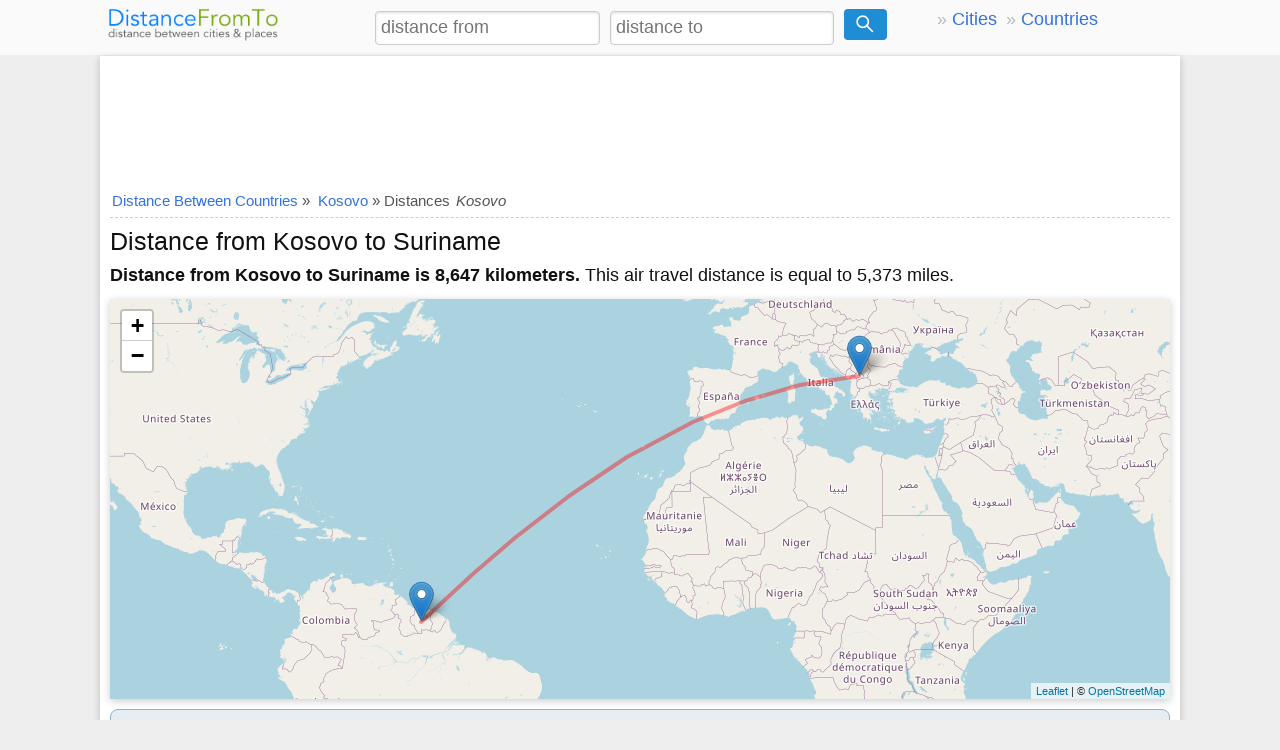

--- FILE ---
content_type: text/html; charset=utf-8
request_url: https://www.google.com/recaptcha/api2/aframe
body_size: 267
content:
<!DOCTYPE HTML><html><head><meta http-equiv="content-type" content="text/html; charset=UTF-8"></head><body><script nonce="aINrr3lqNDuUO9BRENLCgg">/** Anti-fraud and anti-abuse applications only. See google.com/recaptcha */ try{var clients={'sodar':'https://pagead2.googlesyndication.com/pagead/sodar?'};window.addEventListener("message",function(a){try{if(a.source===window.parent){var b=JSON.parse(a.data);var c=clients[b['id']];if(c){var d=document.createElement('img');d.src=c+b['params']+'&rc='+(localStorage.getItem("rc::a")?sessionStorage.getItem("rc::b"):"");window.document.body.appendChild(d);sessionStorage.setItem("rc::e",parseInt(sessionStorage.getItem("rc::e")||0)+1);localStorage.setItem("rc::h",'1768689298517');}}}catch(b){}});window.parent.postMessage("_grecaptcha_ready", "*");}catch(b){}</script></body></html>